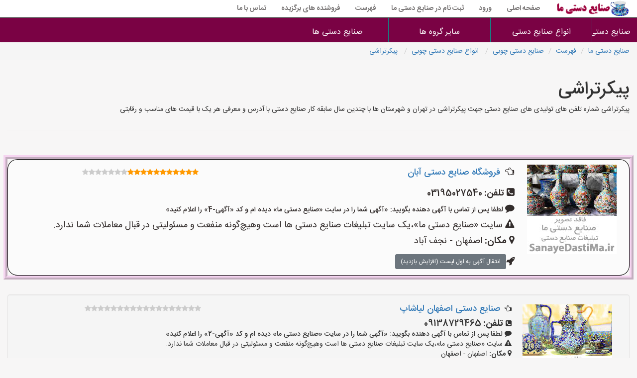

--- FILE ---
content_type: text/html; charset=utf-8
request_url: https://www.sanayedastima.ir/lst4/9/1/1
body_size: 17849
content:

<!DOCTYPE html>
<html dir="rtl" lang="fa">
<head><meta http-equiv="X-UA-Compatible" content="IE=edge" /><meta http-equiv="Content-Type" content="text/html; charset=utf-8" /><link rel="shortcut icon" type="image/png" href="/sitepic/favicon.png" /><meta name="viewport" content="width=device-width, initial-scale=1" /><title>
	پیکرتراشی
</title><link href="/css/bootstrap.min.css" rel="stylesheet" />
    <!--[if lt IE 9]>
      <script src="https://oss.maxcdn.com/html5shiv/3.7.3/html5shiv.min.js"></script>
      <script src="https://oss.maxcdn.com/respond/1.4.2/respond.min.js"></script>
    <![endif]-->
    <link href="/css/font-awesome.min.css" rel="stylesheet" /><link href="/css/style.css" rel="stylesheet" /><link href="/css/styleme.css" rel="stylesheet" />
    <style>
        .card-1 {
            box-shadow: 0 1px 3px rgba(0,0,0,0.12), 0 1px 2px rgba(0,0,0,0.24);
            transition: all 0.3s cubic-bezier(.25,.8,.25,1);
        }

            .card-1:hover {
                box-shadow: 0 14px 28px rgba(0,0,0,0.25), 0 10px 10px rgba(0,0,0,0.22);
            }

        .card-2 {
            box-shadow: 0 3px 6px rgba(0,0,0,0.16), 0 3px 6px rgba(0,0,0,0.23);
        }

        .card-3 {
            box-shadow: 0 10px 20px rgba(0,0,0,0.19), 0 6px 6px rgba(0,0,0,0.23);
        }

        .card-4 {
            box-shadow: 0 14px 28px rgba(0,0,0,0.25), 0 10px 10px rgba(0,0,0,0.22);
        }

        .card-5 {
            box-shadow: 0 19px 38px rgba(0,0,0,0.30), 0 15px 12px rgba(0,0,0,0.22);
        }

        #mainwarpper {
            padding: 0px;
            min-height: 609px;
            margin-top: 0px;
            width: 100%;
        }

        .dropdown-menu {
            min-width: 200px;
        }

            .dropdown-menu.columns-2 {
                min-width: 400px;
            }

            .dropdown-menu.columns-3 {
                min-width: 600px;
            }

            .dropdown-menu li a {
                padding: 5px 15px;
                font-weight: 300;
            }

        .multi-column-dropdown {
            list-style: none;
            margin: 0px;
            padding: 0px;
        }

            .multi-column-dropdown li a {
                display: block;
                clear: both;
                line-height: 1.428571429;
                color: #333;
                white-space: normal;
            }

                .multi-column-dropdown li a:hover {
                    text-decoration: none;
                    color: #262626;
                    background-color: #999;
                }

        @media (max-width: 767px) {
            .dropdown-menu.multi-column {
                min-width: 240px !important;
                overflow-x: hidden;
            }
        }


        .navbar {
            min-height: 35px;
        }

        .navbar-brand {
            padding: 0 15px;
            height: 35px;
            line-height: 35px;
        }

        .navbar-toggle {
            /* (80px - button height 34px) / 2 = 23px */
            margin-top: 0.5px;
            padding: 9px 10px !important;
        }

        @media (min-width: 768px) {
            .navbar-nav > li > a {
                /* (80px - line-height of 27px) / 2 = 26.5px */
                padding-top: 4px;
                padding-bottom: 4px;
                line-height: 27px;
            }
        }


        .navbar-default, .dropdown-menu {
            background-color: #ffffff;
            border-color: #2f2d2d;
        }

        nav .navbar-nav li a {
            color: #797676 !important;
            font-weight: bold;
        }
    </style>
<meta name="robots" content="index,follow" /><link rel="canonical" href="https://www.sanayedastima.ir/lst4/9/1/1" /><meta name="description" content="پیکرتراشی  شماره تلفن های تولیدی های صنایع دستی جهت پیکرتراشی  در تهران و شهرستان ها با چندین سال سابقه کار صنایع دستی با آدرس و معرفی هر یک با قیمت های مناسب و رقابتی" /><meta name="keywords" content="پیکرتراشی" /></head>
<body>

    <nav class="navbar navbar-default navbar-fixed-top">
        <div class="container-fluid">
            <div class="navbar-header">
                <button type="button" class="navbar-toggle collapsed" data-toggle="collapse" data-target="#bs-example-navbar-collapse-1" aria-expanded="false">
                    <span class="sr-only">منوی سایت صنایع دستی ما</span>
                    <span class="icon-bar"></span>
                    <span class="icon-bar"></span>
                    <span class="icon-bar"></span>
                </button>
                <a class="navbar-brand" href="/">
                    <img alt="تبلیغات صنایع دستی" title="تبلیغات صنایع دستی" style="width: 150px; height: 33px" src="/sitepic/logo.png">
                </a>
            </div>
            <div class="collapse navbar-collapse" id="bs-example-navbar-collapse-1">
                <ul class="nav navbar-nav">
                    <li><a href="/">صفحه اصلی</a></li>
                    
                    <li><a href="/ورود">ورود</a></li>
                    
                    <li><a href="/ثبت-آگهی-صنایع-دستی">ثبت نام در صنایع دستی ما</a></li>
                    <li><a href="/فهرست">فهرست</a></li>
                    <li><a href="/vije">فروشنده های برگزیده</a></li>
                    <li><a href="/تماس-با-ما">تماس با ما</a></li>
                </ul>
            </div>
        </div>
    </nav>


    <div class="Flat_mega_menu">
        <i class="fa fa-bars"></i>
        <input class="mobile_button" type="checkbox">
        <!-- checkbox button for mobile to expand submenu -->
        <ul>
            <li><a title="صنایع دستی های صنایع دستی" href="/sherkatha/hame/sanayedastima">صنایع دستی ها</a></li>
            <li>
                <a href="#">انواع صنایع دستی</a>
                <ul class="submenu four_col">
                    <li class="title">جاجیم و جاجیم مانند</li>
                    <li class="title">صنایع دستی چوبی</li>
                    <li class="title">صنایع دستی سنگی</li>
                    <li class="title">نگارگری</li>


                    <li><a href="#">جاجیم</a></li>
                    <li><a href="#">ارسی ‌سازی</a></li>
                    <li><a href="#">حکاکی روی سنگ</a></li>
                    <li><a href="#">بوم‌ سازی</a></li>

                    <li><a href="#">اهرامی</a></li>
                    <li><a href="#">پیکرتراشی</a></li>
                    <li><a href="#">خراطی سنگ</a></li>
                    <li><a href="#">تابلو کاریکاتور</a></li>

                    <li><a href="#">پلاس</a></li>
                    <li><a href="#">توتن بافی</a></li>
                    <li><a href="#">سنگ ‌تراشی</a></li>
                    <li><a href="#">خوشنویسی</a></li>


                    <li><a href="#">جاجیمچه</a></li>
                    <li><a href="#">چیق ‌بافی</a></li>
                    <li><a href="#">فیروزه کوبی</a></li>
                    <li><a href="#">ساخت تخته صیقل</a></li>


                    <li><a href="#">چنته</a></li>
                    <li><a href="#">خاتم سازی</a></li>
                    <li><a href="#">مرصع کاری</a></li>
                    <li><a href="#">ساخت چسب‌ها و روغن ‌ها</a></li>

                    <li><a href="#">کیسه حمام</a></li>
                    <li><a href="#">خاتم‌ کاری</a></li>
                    <li><a href="#">مشبک سنگ</a></li>
                    <li><a href="#">ساخت قلم و قلم ‌مو</a></li>

                    <li><a href="#">همه نوع جاجیم</a></li>
                    <li><a href="#">همه نوع صنایع چاپی</a></li>
                    <li><a href="#">همه نوع صنایع دستی سنگی</a></li>
                    <li><a href="#">همه نوع نگارگری</a></li>

                </ul>
            </li>
            <li>
                <a href="#">سایر گروه ها</a>
                <ul class="submenu four_col">
                    <li class="title">حصیر بافی</li>
                    <li class="title">دوخت روی پارچه</li>
                    <li class="title">فرش و قالی</li>
                    <li class="title">میناکاری</li>


                    <li><a href="#">ارغوان ‌بافی</a></li>
                    <li><a href="#">آجیده دوزی</a></li>
                    <li><a href="#">قالی</a></li>
                    <li><a href="#">مینای خانه بندی</a></li>

                    <li><a href="#">بامبوبافی</a></li>
                    <li><a href="#">پولک ‌دوزی</a></li>
                    <li><a href="#">فرش</a></li>
                    <li><a href="#">مینای مرصع</a></li>

                    <li><a href="#">بوریابافی</a></li>
                    <li><a href="#">پیله ‌دوزی</a></li>
                    <li><a href="#">قالی پشم ابریشم</a></li>
                    <li><a href="#">مینای نقاشی</a></li>


                    <li><a href="#">ترکه ‌بافی</a></li>
                    <li><a href="#">تکه دوزی</a></li>
                    <li><a href="#">قالی تمام ابریشمی</a></li>
                    <li><a href="#">میناکاری</a></li>


                    <li><a href="#">چم ‌بافی</a></li>
                    <li><a href="#">چهل‌ تکه دوزی</a></li>
                    <li><a href="#">قالی تمام پشمی</a></li>
                    <li><a href="#">کارهای میناکاری</a></li>

                    <li><a href="#">همه نوع حصیر بافی</a></li>
                    <li><a href="#">همه نوع دوخت روی پارچه</a></li>
                    <li><a href="#">همه نوع قالی و گلیم</a></li>
                    <li><a href="#">همه نوع میناکاری</a></li>



                </ul>
            </li>
            <li>
                <a href="#">صنایع دستی ها</a>
                <ul class="submenu four_col">

                    <li><a href="#">فروشندگان صنایع دستی استان آذربایجان شرقی</a></li>
                    <li><a href="#">فروشندگان صنایع دستی استان خراسان رضوی</a></li>
                    <li><a href="#">فروشندگان صنایع دستی استان کرمان</a></li>
                    <li><a href="#">فروشندگان صنایع دستی استان یزد</a></li>

                    <li><a href="#">فروشندگان صنایع دستی استان آذربایجان غربی</a></li>
                    <li><a href="#">فروشندگان صنایع دستی استان خراسان شمالی</a></li>
                    <li><a href="#">فروشندگان صنایع دستی استان کرمانشاه</a></li>
                    <li><a href="#">صنایع دستی های تهران</a></li>

                    <li><a href="#">فروشندگان صنایع دستی استان اردبیل</a></li>
                    <li><a href="#">فروشندگان صنایع دستی استان خوزستان</a></li>
                    <li><a href="#">فروشندگان صنایع دستی استان کهگیلویه و بویراحمد</a></li>
                    <li><a href="#">صنایع دستی های مشهد</a></li>


                    <li><a href="#">فروشندگان صنایع دستی استان اصفهان</a></li>
                    <li><a href="#">فروشندگان صنایع دستی استان زنجان</a></li>
                    <li><a href="#">فروشندگان صنایع دستی استان گلستان</a></li>
                    <li><a href="#">صنایع دستی های اصفهان</a></li>


                    <li><a href="#">فروشندگان صنایع دستی استان البرز</a></li>
                    <li><a href="#">فروشندگان صنایع دستی استان سمنان</a></li>
                    <li><a href="#">فروشندگان صنایع دستی استان گیلان</a></li>
                    <li><a href="#">صنایع دستی های کرج</a></li>

                    <li><a href="#">فروشندگان صنایع دستی استان ایلام</a></li>
                    <li><a href="#">فروشندگان صنایع دستی استان سیستان و بلوچستان</a></li>
                    <li><a href="#">فروشندگان صنایع دستی استان لرستان</a></li>
                    <li><a href="#">صنایع دستی های شیراز</a></li>

                    <li><a href="#">فروشندگان صنایع دستی استان بوشهر</a></li>
                    <li><a href="#">فروشندگان صنایع دستی استان فارس</a></li>
                    <li><a href="#">فروشندگان صنایع دستی استان مازندران</a></li>
                    <li><a href="#">صنایع دستی های تبریز</a></li>


                    <li><a href="#">فروشندگان صنایع دستی استان تهران</a></li>
                    <li><a href="#">فروشندگان صنایع دستی استان قزوین</a></li>
                    <li><a href="#">فروشندگان صنایع دستی استان مرکزی</a></li>
                    <li><a href="#">صنایع دستی های قم</a></li>


                    <li><a href="#">فروشندگان صنایع دستی استان چهارمحال و بختیاری</a></li>
                    <li><a href="#">فروشندگان صنایع دستی استان قم</a></li>
                    <li><a href="#">فروشندگان صنایع دستی استان هرمزگان</a></li>
                    <li><a href="#">صنایع دستی های اهواز</a></li>


                    <li><a href="#">فروشندگان صنایع دستی استان خراسان جنوبی</a></li>
                    <li><a href="#">فروشندگان صنایع دستی استان کردستان</a></li>
                    <li><a href="#">فروشندگان صنایع دستی استان همدان</a></li>
                    <li><a href="#">صنایع دستی های سایر شهرها</a></li>


                </ul>
            </li>


        </ul>
    </div>
    <div class="container-fluid" id="mainwarpper">
        
    <ul id="ContentPlaceHolder1_breadul" class="breadcrumb"><li><a href = '/' > صنایع دستی ما</a></li>
<li><a href = '/فهرست' >فهرست</a></li>
<li><a href ='/lst2/9' >صنایع دستی چوبی</a></li>
<li><a href ='/lst3/9/1' > انواع صنایع دستی چوبی</a></li>
<li><a href ='/lst4/9/1/1' > پیکرتراشی</a></li></ul>
    <span id="ContentPlaceHolder1_jsonspn"><script type="application/ld+json">{  "@context": "https://schema.org/",  "@type": "Product",  "name": "پیکرتراشی",  "image": "https://www.sanayedastima.ir/sitepic/logo.png",  "description":  "پیکرتراشی  شماره تلفن های تولیدی های صنایع دستی جهت پیکرتراشی  در تهران و شهرستان ها با چندین سال سابقه کار صنایع دستی با آدرس و معرفی هر یک با قیمت های مناسب و رقابتی",  "sku": "hez/vkl/jad/1",  "mpn": "1",  "brand": {    "@type": "Thing",    "name": "صنایع دستی ما"  },   "review": {    "@type": "Review",    "reviewRating": {      "@type": "Rating",      "ratingValue": "4.9",      "bestRating": "5"    },    "author": {      "@type": "Person",      "name": "صنایع دستی ما"    }  },  "aggregateRating" : {    "@type" : "AggregateRating",    "ratingValue" : "4.9",    "bestRating" : "5",    "worstRating" : "1",    "ratingCount" : "6"  },    "offers": {    "@type": "Offer",    "url": "https://www.sanayedastima.ir/lst4/9/1/1",    "priceCurrency": "IRR",    "price": "0",    "priceValidUntil": "4/10/2024 11:14:10 AM",    "itemCondition": "https://schema.org/UsedCondition",    "availability": "InStock",    "seller": {      "@type": "Organization",      "name": "صنایع دستی ما"    }  }}    </script> </span>
    <div class="container-fluid">
        <div class="row">
            <div class="col-lg-12">
                <h1 id="ContentPlaceHolder1_h1tag">پیکرتراشی</h1>
                <p id="ContentPlaceHolder1_darbarepage">پیکرتراشی  شماره تلفن های تولیدی های صنایع دستی جهت پیکرتراشی  در تهران و شهرستان ها با چندین سال سابقه کار صنایع دستی با آدرس و معرفی هر یک با قیمت های مناسب و رقابتی</p>
            </div>
            <div id="ContentPlaceHolder1_myrow1" class="col-md-12"></div>
            <div class="col-lg-12">
                <hr />
            </div>
            <div class="col-lg-12">
                <form method="post" action="./1" id="ctl00">
<div class="aspNetHidden">
<input type="hidden" name="__VIEWSTATE" id="__VIEWSTATE" value="J8Qty18DJW9r5vfkamiLQgSf9nn8EHMtplk4CSHuEDVlxrByVabeXj0ozMJUZ6W2AMbuTIOPZGoqbh/Tn/Fhg3ZBBbajciTC3JaZZn+TY3t3IxdVFqk1ehcqsZDSMpK1aqNBS6BeAHVkWGZHxQc3VHtS5xADvfxKftNk4HtJIDVZJnJZysRu/[base64]/hSIT7aqJvIRX97zTL8Y/ytDKm3cLRMtCRnbqZI/74uBKXs4YQ+fiWmpOIjabeBkmw9yAUeka0F1TAM9kIJAf8D9MDvsCQHmuxEDO8AHcbavMAlWVMVcRVyODKXwJhNgy0LTpIte4YEhH10/AGWdZ5doRwQO0AsD7++6B1Xc3ViipY74BvwlGP4S+13C6npEpXHKyd4GBpEQ0poXXIRaJL3eLBcAA6coqQG5u+BM8m8mMjKuoji7WNTjpqNWo6oOHVeNZs6oK26+XQ9vuIIre/[base64]/[base64]/nWWn6e4WhgwJvMiQ2ss3QMu50VFl4ygxLvKGJjnoGMyXa206kZY4lBody8tj4gHzxb9ik/v2v4oND75j4TxOBpYvvjQNRdA/zI63mz75v+I1crdYo2kN5nVPzEPLYy/zruVcUO63qxI3BPI6SPOMSYrsptsB3W3trfy4JPHMIm54FEK9Zdw4Zqa7qnVu8QLP63A0NT5THo+lZwovhjYmA8JC6Ylp2rB8teOuPkdtkfWNOMxNSCMEEN0q9n4e+ij4ShtFQUSKChxL0MXMTPgOzIAXKh5ikmbDErDBfA/aP6vAbmsb+BCWt5HQIL/zedt8WEIze1PU+SNld5Tm1UWHYL00JLKnwX52lN9j7bmPGtM58kyQKc7RjHgib0nWOvizgyuqojCnNLf64wgibWDPjIp2ocdm+s4u8OjoMZn5JVx8BwI+JpVVOWOF/30zcsw9lKuF3VwbPsLZXNGBno40b2yAJ7ggr0pp9Mp7A+CxVGbPZSjIAF4ixNWeg18Q1lJcqZTwbKQCdzfqUqhFCHZzsB1xeq9LXlyZ7+xfYkYhQhcnqOma7wnPdEAg+EltzPWDBODLGYipdVZ3KpFvdMNGzIEE6cLIg8Xwq+XEOWtTOK/IP0rXJkALDdEoRYnMpiY7/t7X7fqq6yFohWq8AfKdGjvbjaoS0XZ5YlKjNG2I4uvcCoD/vMesvBYjkMUI7NYO7ojYsZcVIUMv+qy06oKpZ0VCy9JFlJnE0wmcbVnhpuW8nhgHaQTe0tHZuvQXgTp1kSHPoHSwT7e7/Uiec4qE1bt1xRqA1ZQXescKab1C5HJxi5a6R26gNH4WtGs46wmnt1SeuCPkUscZCfzqJgn9BdeesRSIJxM8mmxYe3JzQohZZKViMmh6+a9Rau8ZT5EHd8UOB1y0VT2d+5cQ7p7DS7fQtAEc6pVTvuYtJx170h56kWL1uOwtGdpAkLM+Mk+zB02NkYRdDF8x+VX/NgKbA+QY0PRTHNg43hiLyehCWgokm5F6yJ3bf6rhiiV7VUZ+RwEM2l7z70g9cd5U+SjBcSzSnvu6YgoqV5ujhCKSlfToT2SnjYeDxq3oyNreljWVoqZOIBxpxwsO1f8o2/ZiLIxzz8Rf4oyFozjH0p3FX1jqyK7EZtrpGqcV9O0LjF0HcNAqjcjAOJDs85jBGOu/n3NeWpoFL4AIdaUsW1MnrFGXdERpUGKGFiexZbAd72s6hwLdJKzoeU9/CIjEgSy4jpTxPjlEyaXcb2MjiKmjPTDUOexMicitp29h99EMiqqaPp5HjgM0wvC3rBHVE60/rI4PPPHSpGMiHdPy2d69Acbq1xAme2UoceFwqJkOlIJm8+a7yqk3AhXkm2IpMcYsac8ipefy2UzeKn79sIlD8hbpNznFAFr2qy7zZWjYG6vHPbmruN459TvvQ2p93iVHaHNZVK1tFUW93kTdqco3BFf0Ls5r81w43WdiNhhZQHf77ercvHJqtrBVQfG0FSg8NN2bHDz/Srtfdxkz3OUXWtgJogI0ooX5SshXRsJsD0OT8tbvIjmjlCnuHwgO0y6AadFBtHdCbjLvoQ/8mOdxsBuOiFt8FW0IfeO7PFM61XXNn/9DFW5uwDZsKpLwgPZMoqNhpfJw1obWgLFoW8PIEOPTafBvSzeGJ9VN4Kr/[base64]/LgCCoXqYT0ZrhPipSSzTw5wnA+9hyKXvAUW+mPiEzfq1dbapmeTc3R15THMB/V/j3DbUJ+W8lmgY2tH9MadKVORTOLgKwnpB/SRdjgXufsH9T+9/lhwmqU11xSI+hbgJM7UKcAyLINby7IUusPSTqBwXhLgv3PgOeOxdUDtANH48027DJiLXjRALBrIpfV/lfB5DMHoG4VlzgAnC1ZKQ7Nprilp4CiR11nFbAZ8q8mM5Ki703ie0gRasfTP69Bn8dLN2DSb2RWRhUHAMYoflTDwS26hpQU+eCPyB8QAix09qBGis2aqjCiMAAFNJNkXrV2yZXsyhTcUNAF2kKmLY0gDBYtnox2xo0b/zgVmAkSKmBP0QW4lqHy0zr7Lfwkpa6DeA/blgn7BQQLmDA+/PSoq8INbzy7qG220y78UJxnWf8A1stTMhpDk+naHCcs6maX4zJHs+IiWn8voYt5KsO6rayvRAyxHCyfswv/kjgQZF75tUZKtbAzujFv2Jmwzj9F+wmY/IrMlrM7gkmo4FljnbDXGCZDOW7X0si/KzfXVT5Cv7vA5RddlZsqtDnJdNpBCBXf2a2f1r9IpNwExpHg9/ORj674Ab57IBzcX4APbi5joiYVPvcaQRAztnUt7dsnAcHmRXx9WHx+7c4RB4pLQ+k1Gj7hbjh/0Q9nWg5VEi6mUcbUgdTTbIK/[base64]/BgJzJWHj1nZZK+tAUEdYfnM9C/j62/bwaOLrlr7lRFf1TDjxisjZhlHnkhYnuahMma1S8kMSWG/oB6c2/o77VNQkniYGpJEdYKOojeoapDS5WOOv/7rSbgkyOiuJA6NlJ8k3yceO0YVglWwNe0YolQB2hK6hun579MER23ww50wllrLqXgKdygFxQHnLhRVHhEN8/aiaHOokeMimKhi/yYnJ1xXgP5vQWrFsNIXVkcui6mWKHvfYxGOREJIHdbB1Rw1EH1SNP8f43/pMEj+LDME6dO6jX1KQUGS5oqhz6Q5boq1PDt4b6d4rqwiRPwKvJueGtZbOTyozrsjrZdWiVxOrhfwJL6IqqbAosswjuZZiXf8b2j0YAi51iluSzWAcc46IIQQ/yZg4kVVud4/tFMk4FIlvKNUWOmD/6y/EEHV9UjKLP7Bmeb4lT5JOh9IAai/0kWymKyf45HqZDk2TVKYhVP4oTBh41v/wBgrsWpSoDJdMvr3PEVlN4qIpYuepowyicohAVodY1PH/maG8tqfYRP6DBEQZW0MD/1baGO7deIT0CAfELYnZuHZipmUdcBRxyRoR+tLq1MF2yvO0Z7jJdiytmNloX/npNjt/1aXcqxOuNbqgVF2o/dHG5UQkDx9BKgCJ+CXyqoqsUvJyGFEeF9orG8EGbJXL03S6SekeWw+vuoYGLGYKltevtFueD0sV3hP/rY4Ko7zzXldGQozpSMFn/X+zmPwq1t8vsh0jhV3J/bSmphPhU5TFUTiE95KyTGwPuIE1JTKe2kOHtDPid0d3XzMOqN+ALPnavCMSXkcf01w2sY9EUtyjXkQn11+DWAWJU5kkTfk7L8seoIWEbXTSAHmJK9ZUYalLs795at/7oQ1Qr2BPTO3B2GQ4/[base64]/WN7FU9sihCLgj0pZgCZb5SUeLEIOAQ+Ysprq0qwGI6+J3Anirlp5IEnAjOpDexAoBiYzkNgimsztlNeNvEacNCLfQufKKIHfYIUA/0Qm3jvsuXnOAa9WLYr8hVasnkKg2GkX0bD7iS0rCge2vkd0YVGDoEMOQJLf5PsCjAwevFxIc1Ks4FRzRYnST0x5u9PaHhyJlziAiGtI+/F0hXjEBw6Qyn8zD9wrF0pfGA06t0nm9bZY+RGqdguz1jkNhYL+6a0atNOJuY25NXvcivd2tAk3yowEjqUhy9G9rUcVEbDwcbiZG5NH5wWjhR5+5ze4s+HSSRqWf0TLKoujBJxye6aDO4QenecjRDay7iYO5BmgDG/xNRymKgOklpy1hFm4evm2Sz48W7k4eY5FcfmnziHGgyj+Gm1HFsZXPXw0zcEyeM8/bxIzegPXy2PgMokQyU3unKmNhoXU9wW7+8eFjmV1TmAdyanH/AISen5jlkEfK4uc/y/EbF8CQOHoMMWVetTU0+vwoC/AUb3aXwCgjAfGd6CaQs9YILahxqLKsh2nQ1s5+V+RK5SkGerkTOCS3nZ/kIc9k6S9MWkbMRyQ6I42RN5iebCbrGbeV0/oC+F4E+RTyDLGMoqbkcEupJL/bdijgTxes4FxZq59deVid34XZK5gLPyvIN2vFsKlPXDQxYfJRBDMhCl6RN16Yh05GinoRqPYw83Pty/Q8R9i5tYhnttjnkbDHqt/e8cAiA7qxXbO5cQUsofwyOjYzD5df7oDxfiCjTej8iSMdd7jgvgcE5NW7Z5AC+l5BH8+Nx1Ynn7GCJtA8lz8Fn6Ma5c4FZ2oyPBdv9/7dkQQpQELZCdsvY+TEbS9EYXdqNKKkbhHZTwQAvKdF+WI3Ew3CUSnVEAazTtrodsTaZA/8KSQMrSKZx3CRNb5vtR+1SRUeRK0KteDET2XONNSBzVubAN/UeDBlZFSiUAL5lqWRw4+gNPe84Wb8h3DVDH5zkCMLYlpfXOzQ+EsG9PS2FzYhED7qhYlye6nd97dpMi+RPebKTpyaaQPpe7EG3gBEpv0sY8Zu7gOHykJKDxAuu5b8F/fzrmx6UC27BglhU9pyEtZ6Y3CDLwQ9+4IR8D0wkahJa1oW0GECRBQcq63BPoVNFcCcm9HKmnC6S2NDDrjfSc3VXH0TMnPpTn6p5MYoC+ham1WLLUI2BuT5B7mAq0SM5xOMTW6/cHWsklQY2LkUJw3bMzYzfE2mYQeYAOPF3djgXNd+Jb8ylHd5eULQBM171LmwHAuvRb9FUa6q8x7dQQyZoHYsEYuawS+hgX1WUvxDR77FRfDqHBrvUIltKV6CEuUrhW8aQYhlnv8CyBPumjRrQNQtb1HGtJZJb9A3/ALq2QpaidLvSY+gfgkL0h+K2tAfiCkzTN93qZq6oGFuQhSWSHtPMTfhG9fA4CIIxIRfWFWfBAwJLWvESkhhbydZxjGRgEJs5XeGQ1MIZYIxM2Z4fPMIjmY9vg/Noca2sj5tzKyQEG+l/W9SZ8LgGDzc3yeLqBNfPiKlJzRfKNY0DbBpkiKaJB3giT/P5EU/k0xvPmVRa8waqBcFQY4LwCesnInymsLguGzdQOe24drmTGI0crgIN9WJct5J28EVLpuKK0kgm/64b9Iz5vv/uKSkbzBjoTK08qBE6VFL28xi0nOT/pKzGrjo9yFfYU+DhFuKeA6gqNZU3dFRBzptkkhZELDVPnTGJPY1CA96MNbUCC81L4Y/fPm1H1lW7bn/YzU8+NJLzGy7Rk+8s1aknHwf+l+D2yNGgrOm8PBz/qCm/fJ/orVQ3UHX7n+jr9Y/6frMQ7I0//Jt4PPTrA16L3irIJOlo3rXYuo4Q5ZpCZs3pqUBC4DB3duG5S+4AI4iwwGJWgPeHY8yaSKaRzyL3ae4WBn7XBnFHmKbwIIMimtl7T8V4/w7dkizWL/EKnP+T89pnYLV1CeiakFG0MMpBkX3V2jgHmvBHSchhGEB/R8jE5wVQ+KI2jG6RuWDeI8SUNV5vnk/v4X96Py8Io0xpA696qEeZ5mqb4Ejlhz6GgmYPIEPkDXO/9g8rJVqvdkEPccM5htaFmHle/cHdQYjucduMKoc3I9Vw0z0+VzAV9KBRLU3prOPM3qdnEvQwiHQ8sbtsqu3Oy5CEBYQ587+Sm5+1aea/ChCnwcgUy0hiPZ7PP4jrhOIIt2QlOyvLgKK6OcMlKd4LN2WHaGgf0sfG8dJUic9NdDjwADfondOkOTFADD2m9beVleujrYQqF0OOEE2KAEyg9d12vmoTa1lPiRUDbwmB+kNpxrbAOVZtIE2jX5ZzMmt4HHX8FhhVRqBDpU4v910yRft2QTprUAK/1IxH/bITJVcYtg1JrUoMXILFTEzDhAaEKx/c1icE90Vtj92c9l1fbXoGi/1Tx57UcCwAsRxN6Resn3tansatWMSP2y0KAhqYIhRzEhb/2g0EkdUhFkFdHwJKiu0IP4XH1Kpvzfpw73U9QkdZuw3KpnnayWqQgQak25dzVCqQvEYABAWbRfWgplUgfYGOgLgIFILe8tEHYUtcGyaJDWcoCSiZBypLdKr6Ca8Vljmz6N5WJ5v9kAlXeARhVw+yTJa2xXFBKlvCp7Yy8C2JntJi2IqI9/lFe28QXarPQUuPo75EBnaqWryqUaJ4LksQG7YKKU+Yve8TOZWTQOp7XG7iAcmj6dRgZK/0agz2T6o2aPhth/XTsEamGkQYCatSOUY8SYmgXVgTp9kaiRU+Q68tvXOe+yvM4jjC4Fl3kUmrOfZYKslDzF77vjHSG2havavUPvwS3raHxXFho3pCOBdewLffMT0LEehLvng06npZHQgRpxbQw0QTgI2huuudSceZLvAcIF3nlPKof2e8qAuxjhCpC3G9rH6ytw/Bo+Oirpajdm2tP23lAreGOLwOP3mSHsytz9ZM3P8J0dALEkbGwwEXl4kjUr5n9ErDmbg/uDzJA22VhVUlHEn4EJmMtFNBXW7+qCgV27OPtFu59Zje8BcPqH/GSD4L092ZRog4yog9qGXyzar93iC/yeVMFCKVkrRQpJ6e+BhBLPRFgRN2jFAjV2A6JGC8kiUJlylRqkbn78c0lJfFjzOnPImtEeVKxR8OnR1PFMuz7pPyVsomO/3dAfKNq6MwOIb7OhK6NaFHW3QfHV6GCTnQAu+veLMlVQxIu7zQpWs953VGfoBtoyRwRy4SoNxdJYP/Ct9OajL3qg3CQFdcSyczHn0zLVBAAl7B4cRUh9ueqZJpTrExXmTO1TvL4yJyXzS4ZYC5mC39xObDWluui4HKlTEzysLUReBIwO/NCqZbNIVn2idj+mzgV5U7ng4SBSScIouslwEu2B/qyHy6YV5wH1zg4239HsJ6qUMoCtmcAUjdHxgwRM/DVNDBtioI4GojyXYvQTJUW1eiKcB7jZ6IpuqJpDxhFK+5Abh9aTE4/v4rUbXiwjFxOUA0sr2Pa8KYoqkrGIoD2JUwurh387GrxBzIzlqJCBdBoga9ZjLbGk4HJ1UKa5GyxkLSW4ivpqdDWthai8Ie7viUynOQKbuENvidxXCi0er0iyZkzUHd9My87RutLqzqVIe5Exz9EJZbRT8kNRYOYFg6VI/AiUa5j9lTP6CN7+Cifn3MrngC75o7nPcjhcbc3LVMWpi63bRCm8kqet0hxtN5VIIlfRu4xJdQWlzScWdDFPQzAxLq4IiAu6AB7bcSzsWco2bF3QyvYaf06HYDaIOxKqkMJZnGfrQrztCuFh/CPiNkXpVl6KcQHoAcEUlnnFuovzDuu1CM9kj/oyFfhzm8COwHV5BvGgIlFR5+xqQ26fdErL6WZfM6r6pyAwgUtfT+K7iwgsZEObFbI1ek7AqlVBlxZ7mefPAtiHqchdxJAXbqxLSM/[base64]/OVmDH2ya9JNtv3XAtsNoagi0ZWF24SUSSBKpJK+UVH6wttjXN0VzOrrC8i/R2w1BXfFpI4ZtzOPoR5OEOhwq6B/MyS339KgWCt//xHvO09rjMrOrJJdEQfnK0mA5mGHEetYtdvM/jM6OVDEJLFQuyUKoB+O/y5lB8EA1FKsoc1Hgis+1BWrz+od8t4BPcn8aC6Q9ckcL+msEts2GjQkeBLRy5uDFDgHo2F0rl9g+XAIneuoHgEt3g8kLSyIFKJhjydbGeRPd" />
</div>

<div class="aspNetHidden">

	<input type="hidden" name="__VIEWSTATEGENERATOR" id="__VIEWSTATEGENERATOR" value="A21A9A26" />
	<input type="hidden" name="__VIEWSTATEENCRYPTED" id="__VIEWSTATEENCRYPTED" value="" />
</div>
                    
                            <div id="ContentPlaceHolder1_ListView1_itemPlaceholderContainer" class="col-xs-12">
                                
                             <div class='row well vije'><div class='col-lg-2 text-center mb-3'><a href='/sanayedastima/sanayedastima/4'><img style='width: 180px; height: 180px' src='/images/profile/noprofile4.jpg' alt='فروشگاه صنایع دستی آبان' title='فروشگاه صنایع دستی آبان' /></a></div><div class='col-lg-10'><div class='row'><div class='col-lg-6 col-xs-12' style='margin-bottom: 10px;'><span class='fa fa-hand-o-left'></span>&nbsp;&nbsp;<span class='h4'><a target='blank' class='h4 text-primary' href='/sanayedastima/sanayedastima/4'>فروشگاه صنایع دستی آبان</a></span></div><div class='col-lg-6 col-xs-12 text-center'><i class='fa fa-star starok'></i><i class='fa fa-star starok'></i><i class='fa fa-star starok'></i><i class='fa fa-star starok'></i><i class='fa fa-star starok'></i><i class='fa fa-star starok'></i><i class='fa fa-star starok'></i><i class='fa fa-star starok'></i><i class='fa fa-star starok'></i><i class='fa fa-star starok'></i><i class='fa fa-star starok'></i><i class='fa fa-star starno'></i><i class='fa fa-star starno'></i><i class='fa fa-star starno'></i><i class='fa fa-star starno'></i><i class='fa fa-star starno'></i><i class='fa fa-star starno'></i><i class='fa fa-star starno'></i></div><div class='col-xs-12'><span class='fa fa-phone-square'></span><span class='h4 ltr'>&nbsp;<b>تلفن: </b>03195027540</span></div><div class='col-xs-12'><span class='fa fa-comment'></span><span class='h5 ltr'>&nbsp;لطفا پس از تماس با آگهی دهنده بگویید: «آگهی شما را در سایت «صنایع دستی ما» دیده ام و کد «آگهی-4» را اعلام کنید»</div><div class='col-xs-12'><span class='fa fa-warning'></span>&nbsp;سایت «صنایع دستی ما»،یک سایت تبلیغات صنایع دستی ها است وهیچ‌گونه منفعت و مسئولیتی در قبال معاملات شما ندارد.</div><div class='col-xs-12'><span class='fa fa-map-marker'></span>&nbsp;<b>مکان: </b> اصفهان - نجف‌ آباد </div><div class='col-xs-12 mt-3' ><span class='fa fa-rocket'></span><a class='btn btn-secondary btn-sm' href='/pardakhtazad/4'>انتقال آگهی به اول لیست (افزایش بازدید)</a></div></div></div></div>
                        
                             <div class='row well '><div class='col-lg-2 text-center mb-3'><a href='/sanayedastima/sanayedastima/2'><img style='width: 180px; height: 180px' src='/images/profile/noprofile2.jpg' alt='صنایع دستی اصفهان لیاشاپ' title='صنایع دستی اصفهان لیاشاپ' /></a></div><div class='col-lg-10'><div class='row'><div class='col-lg-6 col-xs-12' style='margin-bottom: 10px;'><span class='fa fa-hand-o-left'></span>&nbsp;&nbsp;<span class='h4'><a target='blank' class='h4 text-primary' href='/sanayedastima/sanayedastima/2'>صنایع دستی اصفهان لیاشاپ</a></span></div><div class='col-lg-6 col-xs-12 text-center'><i class='fa fa-star starno'></i><i class='fa fa-star starno'></i><i class='fa fa-star starno'></i><i class='fa fa-star starno'></i><i class='fa fa-star starno'></i><i class='fa fa-star starno'></i><i class='fa fa-star starno'></i><i class='fa fa-star starno'></i><i class='fa fa-star starno'></i><i class='fa fa-star starno'></i><i class='fa fa-star starno'></i><i class='fa fa-star starno'></i><i class='fa fa-star starno'></i><i class='fa fa-star starno'></i><i class='fa fa-star starno'></i><i class='fa fa-star starno'></i><i class='fa fa-star starno'></i><i class='fa fa-star starno'></i></div><div class='col-xs-12'><span class='fa fa-phone-square'></span><span class='h4 ltr'>&nbsp;<b>تلفن: </b>09138729465</span></div><div class='col-xs-12'><span class='fa fa-comment'></span><span class='h5 ltr'>&nbsp;لطفا پس از تماس با آگهی دهنده بگویید: «آگهی شما را در سایت «صنایع دستی ما» دیده ام و کد «آگهی-2» را اعلام کنید»</div><div class='col-xs-12'><span class='fa fa-warning'></span>&nbsp;سایت «صنایع دستی ما»،یک سایت تبلیغات صنایع دستی ها است وهیچ‌گونه منفعت و مسئولیتی در قبال معاملات شما ندارد.</div><div class='col-xs-12'><span class='fa fa-map-marker'></span>&nbsp;<b>مکان: </b> اصفهان - اصفهان </div><div class='col-xs-12 mt-3' ><span class='fa fa-rocket'></span><a class='btn btn-secondary btn-sm' href='/pardakhtazad/2'>انتقال آگهی به اول لیست (افزایش بازدید)</a></div></div></div></div>
                        
                            </div>
                        
                </form>
                <div class="row text-center">
                    <div class="pagination">
                        <span id="ContentPlaceHolder1_DataPager1"><a class="aspNetDisabled">اولین</a>&nbsp;<a class="aspNetDisabled">قبلی</a>&nbsp;<span class="active">1</span>&nbsp;<a class="aspNetDisabled">بعدی</a>&nbsp;<a class="aspNetDisabled"> آخرین</a>&nbsp;</span>
                    </div>
                </div>
                
            </div>
        </div>
        <div class="row bg-success" style="padding-top: 5px; padding-bottom: 5px; border: 1px solid #adaaaa; margin-bottom: 15px;">
              <div class='col-lg-9 col-md-12 col-sm-12 col-xs-12 h5' style='line-height: 1.5em'><span class='fa fa-handshake-o'></span>اگر شما هم به کار فروش یا تولید صنایع دستی و غیره مشغول هستید با کلیک روی دکمه <a href='/ثبت-آگهی-صنایع-دستی' title='تبلیغات صنایع دستی'>درج آگهی و نام شما در این صفحه </a>در سایت «صنایع دستی ما» ثبت نام نموده و سپس خودتان را معرفی کنید.</div><div class='col-lg-3 col-md-12 col-sm-12 col-xs-12'><a href='/ثبت-آگهی-صنایع-دستی' title='ثبت آگهی صنایع دستی' class='btn btn-primary btn-block active'>درج آگهی و نام شما در این صفحه</a></div>
        </div>
        <div class="container">
            <div class="row mb-5">
                <div id="ContentPlaceHolder1_matndiv" class="col-lg-12 description">پیکرتراشی  شماره تلفن های تولیدی های صنایع دستی جهت پیکرتراشی  در تهران و شهرستان ها با چندین سال سابقه کار صنایع دستی با آدرس و معرفی هر یک با قیمت های مناسب و رقابتی</div>
            </div>
        </div>
    </div>

    </div>
    <footer id="mfotter" class="page-footer font-small mfotter">
        <div class="footer-copyright text-center py-2">
            تمامی حقوق مادی و معنوی این سامانه متعلق به 
    <a href="/">سایت صنایع دستی ما </a>
            وب سایت ثبت آگهی و تبلیغ صنایع دستی ما می باشد
            نسخه 78
        </div>
    </footer>
    <script defer="defer" src="/js/jquery.min.js"></script>
    <script defer="defer" src="/js/bootstrap.min.js"></script>
    <!-- Global site tag (gtag.js) - Google Analytics -->
    <script async src="https://www.googletagmanager.com/gtag/js?id=G-FZKKMNWN7R"></script>
    <script>
        window.dataLayer = window.dataLayer || [];
        function gtag() { dataLayer.push(arguments); }
        gtag('js', new Date());
        gtag('config', 'G-FZKKMNWN7R');
    </script>
</body>
</html>


--- FILE ---
content_type: text/css
request_url: https://www.sanayedastima.ir/css/styleme.css
body_size: 4901
content:
@charset "utf-8";

/* flat mega menu layout start */

.Flat_mega_menu ul,
.Flat_mega_menu li,
.Flat_mega_menu a,
.Flat_mega_menu p,
.Flat_mega_menu i {
	margin: 0;
	padding: 0;
	list-style: none;
	text-decoration: none;
	display: block;
 
}

/* mega menu layout */
.Flat_mega_menu {
    font-family: IRANSansWeb; /* google webfont nunito */
    min-height: 20px;
    max-height: 50px;
    width: 100%;
    min-width: 240px;
    max-width: 1380px;
    position: relative;
    z-index: 999;
    background: #7a0244; /* range badane */
    margin-top: 35px;
}

/* menu unorderlist layout */
.Flat_mega_menu > ul {
	width: 100%;
	height: 50px;
}

/* menu list items layout */
.Flat_mega_menu > ul > li {
	float: right;
	height: 50px;
	width: 16%;
	border-right: 1px solid #09908a;
	white-space: nowrap;
}

/* menu a tag + user_login + search_bar hover effect */
.Flat_mega_menu > ul > li:hover a,
.Flat_mega_menu ul .user_login:hover .fa.fa-user,
.Flat_mega_menu ul .search_bar:hover .fa.fa-search {
	color: #11a79c;
	background: #FFFFFF;
	transition: all 0.2s linear 0s;
	-moz-transition: all 0.2s linear 0s;
	-webkit-transition: all 0.2s linear 0s;
	-ms-transition: all 0.2s linear 0s;
	-o-transition: all 0.2s linear 0s;
}

/* menu a tag layout */
.Flat_mega_menu ul li a {
	color: #FFFFFF;
	text-align: center;
	line-height: 60px;
	font-size: 16px;
	float: right;
	width: 100%;
}

/* menu list item first-child layout */
.Flat_mega_menu > ul > li:first-child {
	width: 7%;
	padding: 0px 1%;
	overflow: hidden;
	border-right: none;
}

/* menu list item first-child a tag layout */
.Flat_mega_menu > ul > li:first-child > a {
	text-transform: uppercase;
	text-align: right;
	color: #FFFFFF;
	font-size: 16px;
	line-height: 60px;
}

/* menu parent list item first-child a tag hover effect */
.Flat_mega_menu > ul > li:hover:first-child > a {
	background: transparent;
}

/* user_login + search_bar class layout */
.Flat_mega_menu ul .user_login,
.Flat_mega_menu ul .search_bar {
	width: 6%;
	float: left;
	cursor: pointer;
}

/* fonntawesome icons laout */
.Flat_mega_menu ul .user_login .fa.fa-user,
.Flat_mega_menu ul .search_bar .fa.fa-search {
	display: block;
	text-align: center !important;
	color: #FFFFFF;
	font-size: large;
	line-height: 60px;
}

/* submenu one_col + submenu two_col layout */
.Flat_mega_menu ul li .submenu.one_col,
.Flat_mega_menu ul li .submenu.two_col {
	position: absolute;
	top: 60px;
	width: 200px;
	padding-top: 15px;
	background-color: #FFFFFF;
	padding-bottom: 15px;
	padding-left: 25px;
	border-bottom: 5px solid #11a79c;
	display: none;
	border-right: 1px solid #E4E4E4;
	border-left: 1px solid #E4E4E4;
}

/* submenu one_col or two_col list item layout */
.Flat_mega_menu ul li .submenu.one_col li,
.Flat_mega_menu ul li .submenu.two_col li {
	position: relative;
	height: 40px;
}

/* submenu one_col or two_col a tag lyout */
.Flat_mega_menu ul li .submenu.one_col li a,
.Flat_mega_menu ul li .submenu.two_col li a {
	text-align: right;
	text-indent: 27px;
	font-weight: normal;
	font-size: 14px;
	height: 40px;
	white-space: normal;
	padding-left: 25px;
	line-height: 40px;
	color: #555658;
}

/* submenu one_col or two_col a tag hover effect */
.Flat_mega_menu ul li .submenu.one_col li:hover > a,
.Flat_mega_menu ul li .submenu.two_col li:hover > a {
	text-indent: 32px;
	color: #000000
}

/* second level submenu layout */
.Flat_mega_menu ul li .submenu.one_col li .submenu.one_col {
	position: absolute;
	right: 112.5%;
	top: -15px;
	display: none;
	width: 150px;
}

/* third level submenu layout */
.Flat_mega_menu ul li .submenu.one_col li .submenu.one_col li .submenu.one_col {
	right: 116.5%;
}

/* submenu one_col list item first-child submenu layout */
.Flat_mega_menu ul li .submenu.one_col li:first-child .submenu.one_col {
	top: -15px;
}

/* search bar layout */
.Flat_mega_menu ul .search_bar ul {
	background-color: #FFFFFF;
	width: 100%;
	position: absolute;
	right: 0px;
	display: none;
	border-bottom: 5px solid #11a79c;
}

/* search bar input text field layout */
.Flat_mega_menu ul .search_bar ul form input:first-child {
	width: 84.5%;
	height: 40px;
	margin: 17px 1% 17px 2%;
	font-size: large;
	text-indent: 20px;
}

/* search bar submit button layout */
.Flat_mega_menu ul .search_bar ul form input:last-child {
	width: 10%;
	height: 46px;
	position: relative;
	top: -1px;
	font-size: large;
	padding-right: 10px;
	padding-left: 10px;
	background: #11a79c;
	color: #FFFFFF;
	cursor: pointer;
	border: none;
}

/* user login form layout */
.Flat_mega_menu ul .user_login ul {
	position: absolute;
	left: 0px;
	background: #FFFFFF;
	padding: 20px;
	display: none;
	border-bottom: 5px solid #11a79c;
}

/* user login form table layout */
.Flat_mega_menu ul .user_login ul form table tr td {
	color: #555658;
	padding-top: 5px;
}

/* user login form input field layout */
.Flat_mega_menu ul .user_login table tr:nth-child(2) td input,
.Flat_mega_menu ul .user_login table tr:nth-child(4) td input {
	height: 27px;
	width: 177px;
}

/* user login form input field layout */
.Flat_mega_menu ul .user_login table tr:last-child td input {
	height: 38px;
	border: 0px;
	width: 181px;
	margin-top: 15px;
	background: #11a79c;
	font-size: medium;
	color: #FFFFFF;
	cursor: pointer
}

/* social bar layout */
.Flat_mega_menu ul .social_bar {
	position: relative
}

/* social bar submenu layout */
.Flat_mega_menu ul .social_bar ul {
	background: #FFFFFF;
	position: absolute;
	top: 60px;
	left: 0px;
	width: 260px;
	padding: 20px;
	display: none;
	border-bottom: 5px solid #11a79c;
}

/* social bar list items layout */
.Flat_mega_menu ul .social_bar ul li {
	float: right;
	display: block;
	width: 50%;
	height: 40px;
	padding-top: 10px;
	line-height: 27px;
	text-indent: 10px;
}

/* social bar a tag layout */
.Flat_mega_menu ul .social_bar ul li a {
	color: #555658;
	height: 40px;
	line-height: 37px;
	float: right;
	position: relative;
	top: -34px;
	text-align: right;
	text-indent: 37px;
}

/* social bar a tag hover effect */
.Flat_mega_menu ul .social_bar:hover ul li a {
	background: transparent;
}

/* social bar fontawesome icons layout */
.Flat_mega_menu ul .social_bar ul li i {
	float: right;
	background: #555658;
	color: #FFFFFF;
	padding: 4px;
	border-radius: 20px;
	text-align: center;
	width: 20px;
	height: 20px;
	line-height: 20px;
	text-indent: 0px;
}

/* social bar fontawesome icons hover effct */
.Flat_mega_menu ul .social_bar ul li:hover i {
	color: #FFFFFF;
	background: #6d7580;
}

/* submenu display none */
.Flat_mega_menu ul li .submenu {
	display: none
}

/* submenu image container layout */
.Flat_mega_menu ul li .submenu.img_container {
	display: none;
	background-color: #FFFFFF;
	width: 100%;
	position: absolute;
	right: 0px;
	top: 60px;
	border-bottom: 5px solid #11a79c;
	padding-bottom: 20px;
}

/* submenu image container list items layout */
.Flat_mega_menu ul li .submenu.img_container li {
	float: right;
	width: 20.6%;
	height: 150px;
	margin: 2% 2% 55px;
}

/* submenu image container img tag layout */
.Flat_mega_menu ul li .submenu.img_container li img {
	height: 100%;
	width: 100%;
	border-radius: 5px;
	border: 5px solid #E7FCFA;
	cursor: pointer;
}

/* submenu image container img hover effct */
.Flat_mega_menu ul li .submenu.img_container li img:hover {
	opacity: 0.8;
}

/* submenu image container title class layout */
.Flat_mega_menu ul li .submenu.img_container .title {
	font-size: x-large;
	margin: 20px 16px 6px 2%;
	width: 90%;
	height: 20px;
}

/* submenu image container p tag layout */
.Flat_mega_menu ul li .submenu.img_container li p {
	display: block;
	margin-top: 7px;
	margin-right: 7px;
	margin-bottom: 7px;
	height: 40px;
	overflow: hidden;
	white-space: normal;
	font-size: 14px;
	color: rgb(85, 86, 88);
}

/* submenu with four column layout */
.Flat_mega_menu ul li .submenu.four_col {
	display: none;
	position: absolute;
	right: 0px;
	top: 60px;
	width: 100%;
	min-height: 100px;
	background: #FFFFFF;
	border-bottom: 5px solid #11a79c;
	padding-bottom: 20px;
}

/* submenu with four column list items layout */
.Flat_mega_menu ul li .submenu.four_col li {
	float: right;
	width: 21%;
	margin-left: 2%;
	margin-right: 2%;
}

/* submenu with four column a tag layout */
.Flat_mega_menu ul li .submenu.four_col li a {
	color: #555658;
	text-align: right;
	white-space: normal;
	line-height: 20px;
	margin-bottom: 1px;
	font-size: 14px;
}

/* submenu with four column a tag hover effct */
.Flat_mega_menu ul li .submenu.four_col li:hover a {
	text-indent: 5px;
	color: #000000
}

/* submenu with four column title class layout */
.Flat_mega_menu ul li .submenu.four_col .title {
	font-size: large;
	margin: 2%;
	font-weight: bold;
    line-height:1px;
}

/* submenu image container half layout  */
.Flat_mega_menu ul li .submenu.img_container.half li:first-child {
	width: 80%
}

/* submenu image container 4 images layout  */
.Flat_mega_menu ul li .submenu.img_container.half li:nth-child(even) {
	clear: both
}

/* submenu image container with four column  */
.Flat_mega_menu ul li .submenu.img_container.half .two_col {
	position: absolute;
	right: 52%;
	width: 46%;
}

/* submenu image container with four column title class layout */
.Flat_mega_menu ul li .submenu.img_container.half .two_col .title {
	float: right;
	width: 48%;
	clear: none;
	margin: 20px 2px 2px;
	height: 29px;
	border: none;
}

/* submenu image container with four column list items layout */
.Flat_mega_menu ul li .submenu.img_container.half .two_col li {
	float: right;
	clear: none;
	width: 48.5%;
	height: 40px;
	margin: 9px 1px 0px 0px;
	border-bottom: 1px solid #E8E8E8;
}

/* submenu image container with four column a tag lyout */
.Flat_mega_menu ul li .submenu.img_container.half .two_col li a {
	text-align: right;
	line-height: 38px;
	text-indent: 5px;
	font-size: 14px;
	color: rgb(85, 86, 88);
}

/* submenu image container with four column a tag hover effct */
.Flat_mega_menu ul li .submenu.img_container.half .two_col li:hover a {
	text-indent: 10px;
	color: rgb(0, 0, 0);
}

/* submenu with two column layout */
.Flat_mega_menu ul li .submenu.two_col {
	width: 300px;
}

/* submenu with two column list items layout */
.Flat_mega_menu ul li .submenu.two_col li {
	width: 50%;
	float: right;
}

/* second level submenu with two column layout */
.Flat_mega_menu ul li .submenu.two_col li .submenu.two_col {
	display: none !important
}

/* user_login class a tag layout */
.Flat_mega_menu ul .user_login a {
	display: none;
}

/* mouse hover display submenus */
.Flat_mega_menu ul li:hover .submenu.one_col,
.Flat_mega_menu ul li:hover .submenu.two_col,
.Flat_mega_menu ul .search_bar:hover ul,
.Flat_mega_menu ul .user_login:hover ul,
.Flat_mega_menu ul .social_bar:hover ul,
.Flat_mega_menu ul li:hover .submenu.img_container,
.Flat_mega_menu ul li:hover .submenu.four_col {
	display: block;
	
	/* animation */
	animation: display_submenus 0.2s linear 0s 1 forwards;
	-webkit-animation: display_submenus 0.2s linear 0s 1 forwards;
	-moz-animation: display_submenus 0.2s linear 0s 1 forwards;
	-ms-animation: display_submenus 0.2s linear 0s 1 forwards;
	-o-animation: display_submenus 0.2s linear 0s 1 forwards;
}

/* second level submenu hover effect */
.Flat_mega_menu ul li .submenu.one_col li:hover > .submenu.one_col {
	display: block;
	
	/* animation */
	animation: display_submenus_second 0.2s linear 0s 1 forwards;
	-webkit-animation: display_submenus_second 0.2s linear 0s 1 forwards;
	-moz-animation: display_submenus_second 0.2s linear 0s 1 forwards;
	-ms-animation: display_submenus_second 0.2s linear 0s 1 forwards;
	-o-animation: display_submenus_second 0.2s linear 0s 1 forwards;
}

/* fontawesome arrow icon display on submenus layout */
.Flat_mega_menu ul li .submenu.one_col li .fa.fa-angle-right {
	position: absolute;
	top: 12px;
	left: -5px;
	color: #555658;
}

/* checkbox button layout */
.Flat_mega_menu .mobile_button,
.Flat_mega_menu .fa.fa-bars {
	display:none;
}

/* default animation keyframes */
@keyframes display_submenus {
 0% {
opacity:0
}
 100% {
opacity:1
}
}

/* animation for chrome and safari */
@-webkit-keyframes display_submenus {
 0% {
opacity:0
}
 100% {
opacity:1
}
}

/* animation for firefox */
@-moz-keyframes display_submenus {
 0% {
opacity:0
}
 100% {
opacity:1
}
}

/* animation for internet explorer 10+ */
@-ms-keyframes display_submenus {
 0% {
opacity:0
}
 100% {
opacity:1
}
}

/* animation for opera */
@-o-keyframes display_submenus {
 0% {
opacity:0
}
 100% {
opacity:1
}
}

/* second level submenus default animation */
@keyframes display_submenus_second {
 0% {
opacity:0
}
 100% {
opacity:1
}
}

/* second level submenus chrome and safari animation */
@-webkit-keyframes display_submenus_second {
 0% {
opacity:0
}
 100% {
opacity:1
}
}

/* second level submenus firefox animation */
@-moz-keyframes display_submenus_second {
 0% {
opacity:0
}
 100% {
opacity:1
}
}

/* second level submenus internet explorer 10+ animation */
@-ms-keyframes display_submenus_second {
 0% {
opacity:0
}
 100% {
opacity:1
}
}

/* second level submenus opera animation */
@-o-keyframes display_submenus_second {
 0% {
opacity:0
}
 100% {
opacity:1
}
}

@media screen and (max-width:768px){
    	.Flat_mega_menu ul li a {
	color: #242424;
}
/* menu unorderlist layout */
.Flat_mega_menu > ul {
	height: auto;  
	position:relative;
}

/* menu list items layout */
.Flat_mega_menu > ul > li {
	float: none;
	height: 60px;
	width: 100%;
	border-right: none;
	border-bottom: 1px solid #09908a;
	position:relative;
}

/* menu list item first-child layout */
.Flat_mega_menu > ul > li:first-child{
	border: none;
	width: 96%;

}

/* menu list item first-chila a tag layout */
.Flat_mega_menu > ul > li:first-child > a{
	text-align:center;
	width:100%;
}

/* menu list litem 2 child layout */
.Flat_mega_menu > ul > li:nth-child(2){
	border-top: 1px solid #09908a;
}

/* submenu one_col + submenu two_col layout */
.Flat_mega_menu > ul > li > .submenu.one_col,
.Flat_mega_menu > ul > li > .submenu.two_col {
	position: absolute;
	z-index:999;
	top: 60px;
	width: 100%;
	padding-left: 0px;
	display: none;
	border-right: none;
	border-left: none;
	border-top: 1px solid #E4E4E4;
}

/* submenu one_col or two_col list item layout */
.Flat_mega_menu ul li .submenu.one_col li,
.Flat_mega_menu ul li .submenu.two_col li {
	position: relative;
	height: 40px;
	width:100%;
	clear:both;
}

/* submenu one_col or two_col a tag lyout */
.Flat_mega_menu ul li .submenu.one_col li a,
.Flat_mega_menu ul li .submenu.two_col li a {
	white-space: normal;
	padding-left: 5%;
	float:right;
	width:auto;
}

/* second level submenu layout */
.Flat_mega_menu ul li .submenu.one_col li .submenu.one_col {
	position: relative;
	z-index:999;
	right:0px;
	top:0px;
	padding:0px;
	margin:0px;
	display: none;
	border:none;
	border-top: 1px solid #E4E4E4;
	float:right;
	width: 100%;
}

/* second level submenu a tag layout */
.Flat_mega_menu ul li .submenu.one_col li .submenu.one_col li a{
	text-indent:40px;
}

/* third level submenu a tag layout */
.Flat_mega_menu ul li .submenu.one_col li .submenu.one_col li .submenu.one_col li a{
	text-indent:60px;
}

/* submenu hover effect */
.Flat_mega_menu ul li .submenu.one_col li .submenu.one_col li:hover a{
	text-indent:45px;
}

/* submenu hover effect */
.Flat_mega_menu ul li .submenu.one_col li .submenu.one_col li .submenu.one_col li:hover a{
	text-indent:65px;
}
/* third level submenu layout */
.Flat_mega_menu ul li .submenu.one_col li .submenu.one_col li .submenu.one_col {
	left:0px;
	border-top: 1px solid #E4E4E4;
}

/* fontawesome arrow icon display on submenus layout */
.Flat_mega_menu ul li .submenu.one_col li .fa.fa-angle-right {
	position: absolute;
	z-index:999;
	right: 20px;
	transform:rotate(90deg);
	-webkit-transform:rotate(90deg);
	-ms-transform:rotate(90deg);
	-moz-transform:rotate(90deg);
	-o-transform:rotate(90deg);
}

/* submenu image container layout */
.Flat_mega_menu ul li .submenu.img_container {
	display: none;
	right: 0px;
	top: 60px;
	z-index:999;
}
/* submenu image container list items layout */
.Flat_mega_menu ul li .submenu.img_container li {
	float: right;
	width: 40.6%;
	margin: 2% 4% 55px;
}

/* submenu image container title class layout */
.Flat_mega_menu ul li .submenu.img_container .title {
	font-size: large;
	margin-right: 4%;
}

/* submenu image container 4 images layout  */
.Flat_mega_menu ul li .submenu.img_container.half li {
	clear: both
}

/* submenu image container with four column list items layout */
.Flat_mega_menu ul li .submenu.img_container.half .two_col li {
	float: right;
	clear: none;
	width: 97.5%;
}

/* submenu image container with four column title class layout */
.Flat_mega_menu ul li .submenu.img_container.half .two_col .title {
	width: 97%;
}

/* submenu image container with four column title class layout */
.Flat_mega_menu ul li .submenu.img_container.half .two_col .title:nth-child(2) {
	display:none;
}

/* submenu image container with four column a tag lyout */
.Flat_mega_menu ul li .submenu.img_container.half .two_col li a {
	width: auto;
	padding-left: 5%;
}

/* submenu with four column layout */
.Flat_mega_menu ul li .submenu.four_col {
	display: none;
	z-index:999;
	right: 0px;
	top: 60px;
}

/* submenu with four column a tag layout */
.Flat_mega_menu ul li .submenu.four_col li a {
	width:auto;
}

/* submenu with four column title class layout */
.Flat_mega_menu ul li .submenu.four_col .title{
	margin-bottom: 16px;
}

/* social bar submenu layout */
.Flat_mega_menu ul .social_bar ul {
	position: absolute;
	z-index:999;
	top: 60px;
	right: 0px;
	width: 100%;
	padding: 0px;
	display: none;
}

/* social bar list items layout */
.Flat_mega_menu ul .social_bar ul li {
	width: 20%;
	position:relative;
	margin-right: 4%;
}

/* social bar a tag layout */
.Flat_mega_menu ul .social_bar ul li a {
	width: auto;
	position: absolute;
	top: 5px;
	padding-left: 5%;
	opacity: .5;
	right: 0%;
}

/* user_login + search_bar class layout */
.Flat_mega_menu ul .user_login,
.Flat_mega_menu ul .search_bar {
	width: 100%;
	float: right;
	background: #11a79c;
}
/* search bar layout */
.Flat_mega_menu ul .search_bar ul {
	width: 100%;
	position: absolute;
	z-index:999;
	display: none;
}

/* search bar input text field layout */
.Flat_mega_menu ul .search_bar ul form input:first-child {
	width: 71.5%;
	margin: 17px 1% 17px 4%;
	font-size: medium;
}

/* search bar submit button layout */
.Flat_mega_menu ul .search_bar ul form input:last-child {
	width: 18%;
	position: relative;
	top: 1px;
	height: 48px;
}

/* user login form layout */
.Flat_mega_menu ul .user_login ul {
	position: absolute;
	z-index:999;
	right: 0px;
	padding: 0px;
	display: none;
}

/* user login form table layout */
.Flat_mega_menu ul .user_login table{
	width:100%
}
/* user login form input field layout */
.Flat_mega_menu ul .user_login table tr:nth-child(2) td input,
.Flat_mega_menu ul .user_login table tr:nth-child(4) td input {
	height: 27px;
	width: 93%;
}

/* user login form input field layout */
.Flat_mega_menu ul .user_login table tr:last-child td input {
	width: 94%;
	margin-top: 15px;
	margin-bottom: 18px;
}

/* user login form table layout */
.Flat_mega_menu ul .user_login ul form table tr td {
	text-indent: 3%;
}

/* mobile button layout */
.Flat_mega_menu .mobile_button{
	opacity:0;

}

/* mobile buton + fontawesome icon layout */
.Flat_mega_menu .mobile_button,
.Flat_mega_menu .fa.fa-bars {
	display: block;
	position: absolute;
	right: 0px;
	z-index: 999;
	height: 60px;
	width: 9%;
	cursor:pointer;
	min-width: 60px;
}

/* fontawesome icon layout */
.Flat_mega_menu .fa.fa-bars:before{
	color: #FFFFFF;
	font-size: 40px; 
	top: 10px;
	position: relative;
	right: 15px;
}

/* menu unorder list tag layout */
.Flat_mega_menu > ul{
	height:60px;
	overflow:hidden;
}

/* menu checkbox button layout */
.Flat_mega_menu .mobile_button:checked + ul{
	height:auto;
	overflow:visible;
}
}

@media screen and (max-width:592px){
    	.Flat_mega_menu ul li a {
	color: #242424;
}
/* submenu with four column list items layout */
.Flat_mega_menu ul li .submenu.four_col li {
	float: right;
	width: 42%;
	margin-left: 1%;
	margin-right: 5%;
}

/* submenu with four column title class layout */
.Flat_mega_menu ul li .submenu.four_col .title {
	margin: 2% 1% 2% 5%;
}

/* submenu with four column title class layout */
.Flat_mega_menu ul li .submenu.four_col .title:nth-child(3),
.Flat_mega_menu ul li .submenu.four_col .title:nth-child(4) {
	display:none;
}

/* submenu with four column title class layout */
.Flat_mega_menu ul li .submenu.four_col .title{
	margin-bottom: 26px;
}
}
@media screen and (max-width:480px){
	.Flat_mega_menu ul li a {
	color: #242424;
}
/* social bar list items layout */
.Flat_mega_menu ul .social_bar ul li {
	width: 40%;
	position:relative;
	margin-right: 4%;
}
/* search bar input text field layout */
.Flat_mega_menu ul .search_bar ul form input:first-child {
	width: 57.5%;
	margin: 17px 1% 17px 6%;
}

/* search bar submit button layout */
.Flat_mega_menu ul .search_bar ul form input:last-child {
	width: 27%;
}

}
@media screen and (max-width:320px){
		.Flat_mega_menu ul li a {
	color: #242424;
}
/* submenu image container list items layout */
.Flat_mega_menu ul li .submenu.img_container li {
	float: right;
	width: 81.5%;
	margin: 2% 8% 55px;
}
/* submenu image container title class layout */
.Flat_mega_menu ul li .submenu.img_container .title {
	font-size: large;
	margin-right: 8%;
}

/* submenu image container with four column  */
.Flat_mega_menu ul li .submenu.img_container.half .two_col {
	position: relative;
	width: 85%;
	right: 9%;
	clear:both;
	padding:0px;
	top: 48px;
	border-top: 2px solid #E8E8E8;
}

/* submenu with four column list items layout */
.Flat_mega_menu ul li .submenu.four_col li {
	width: 89%;
	margin-right: 8%;
}

/* submenu with four column title class layout */
.Flat_mega_menu ul li .submenu.four_col .title:nth-child(2) {
	display:none;
}

/* social bar list items layout */
.Flat_mega_menu ul .social_bar ul li {
	width: 95%;
	position: relative;
	margin-right: 8%;
}
/* search bar input text field layout */
.Flat_mega_menu ul .search_bar ul form input:first-child {
	width: 57.5%;
	margin: 17px 1% 17px 6%;
}

/* search bar submit button layout */
.Flat_mega_menu ul .search_bar ul form input:last-child {
	width: 27%;
}
/* user login form input field layout */
.Flat_mega_menu ul .user_login table tr:nth-child(2) td input,
.Flat_mega_menu ul .user_login table tr:nth-child(4) td input {
	height: 27px;
	width: 88%;
}

/* user login form input field layout */
.Flat_mega_menu ul .user_login table tr:last-child td input {
	width: 89%;
	margin-top: 15px;
	margin-bottom: 18px;
}

/* user login form table layout */
.Flat_mega_menu ul .user_login ul form table tr td {
	text-indent: 5%;
}
/* menu list item first-child a tag layout */
.Flat_mega_menu > ul > li:first-child > a{
	text-indent:30px;
}
}
